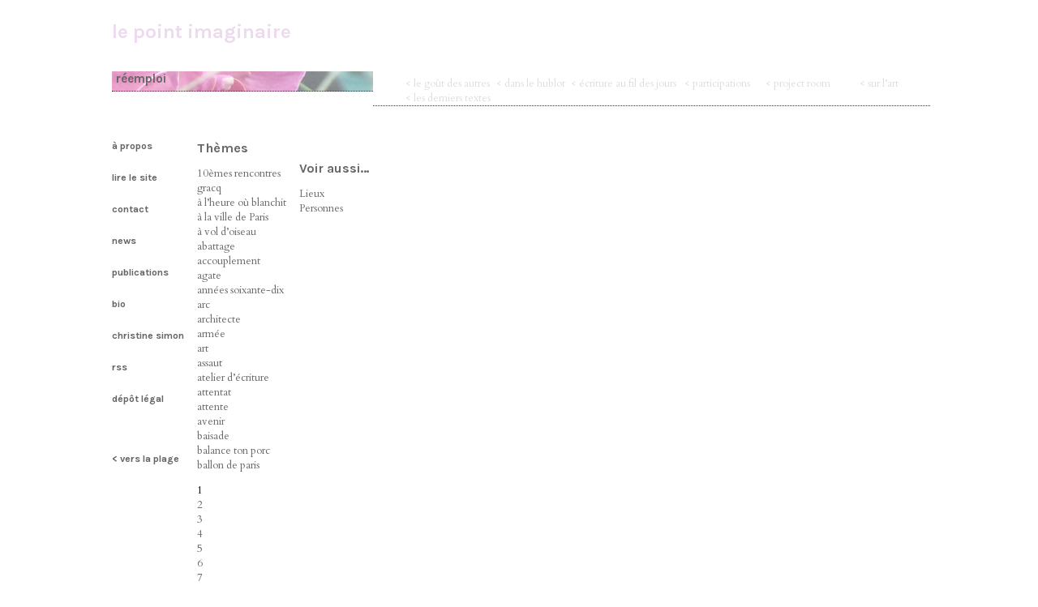

--- FILE ---
content_type: application/javascript
request_url: http://christinesimon.fr/squelettes/js/script.js
body_size: 160
content:
function cs_affiche_rive(){

	// cache la rive titre
	$('#titre-rive').fadeOut(1400);

	// affiche la rive contenu
	var h=window.setTimeout("$('#contenu-rive').fadeIn(2500);", 1480);
}


